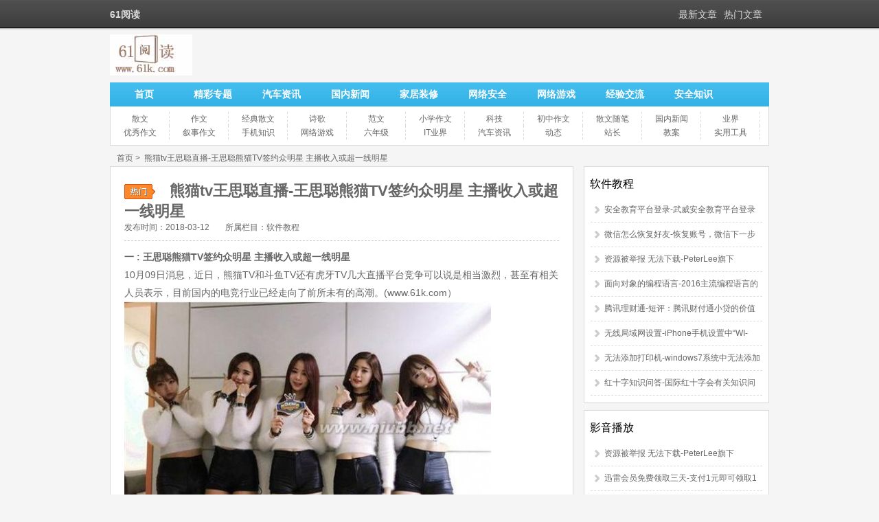

--- FILE ---
content_type: text/html
request_url: http://www.61k.com/1127674.html
body_size: 9020
content:
<!DOCTYPE html PUBLIC "-//W3C//DTD XHTML 1.0 Transitional//EN" "http://www.w3.org/TR/xhtml1/DTD/xhtml1-transitional.dtd"> <html xmlns="http://www.w3.org/1999/xhtml"> <head> <meta http-equiv="Content-Type" content="text/html; charset=utf-8" /> <title>熊猫tv王思聪直播-王思聪熊猫TV签约众明星 主播收入或超一线明星</title> <meta name="keywords" content="熊猫tv送iphone6s,全国主持人工资第一,熊猫tv王思聪直播,熊猫tv怎么直播,熊猫tv王思聪,王思聪熊猫tv,软件教程,影音播放,游戏,业界,动态" /> <meta name="description" content="61阅读,quo;重金&amp;amp;rdquo;级别的，&amp;amp;ldquo;不惜豪掷千金&amp;amp;rdquo;，但究竟是多少就不得而知了。 尹素婉是韩国著名直播平台afreecaTV的天后级主播，有着天使般的清纯面容、妖娆火辣的身材、招牌的性感热舞，吸引了大批铁杆拥趸，不但在韩国本土炙手可热，全球范围内都赫赫有名，在中国更是俨然女神般" /> <meta http-equiv="X-UA-Compatible" content="IE=EmulateIE7" /> <meta name="mobile-agent" content="format=html5;url=http://m.61k.com/1127674.html" /> <meta name="mobile-agent" content="format=wml;url=http://m.61k.com/1127674.html" /> <meta name="mobile-agent" content="format=xhtml;url=http://m.61k.com/1127674.html" /> <meta name="applicable-device" content="pc"> <meta http-equiv="Cache-Control" content="no-transform" /> <meta http-equiv="Cache-Control" content="no-siteapp" /> <link href="http://j.61k.com/pc/css/style.css" rel="stylesheet" type="text/css" /> <script type="text/javascript" src="http://j.61k.com/pjs/pub.js?91"></script> <script>var artid = "1127674"; </script> </head> <body> <script>
(function(){
    var bp = document.createElement('script');
    var curProtocol = window.location.protocol.split(':')[0];
    if (curProtocol === 'https') {
        bp.src = 'https://zz.bdstatic.com/linksubmit/push.js';
    }
    else {
        bp.src = 'http://push.zhanzhang.baidu.com/push.js';
    }
    var s = document.getElementsByTagName("script")[0];
    s.parentNode.insertBefore(bp, s);
})();
</script> <script language="javascript">
    function ad_left(){
        document.getElementById('ad_left').style.display="none";
    }
    function ad_right(){
        document.getElementById('ad_right').style.display="none";
    }
</script> <style>  .couplet_ad  /* 底部固定*/{position:fixed;bottom:auto; top:158px; width: 200px; height: 471px; z-index:99999; }  * html .couplet_ad  /* IE6 底部固定*/{_position:absolute;  _bottom:auto;  _top:expression(eval(document.documentElement.scrollTop));}  .couplet_ad a{ display:block; cursor:pointer;}  #ad_left{ left: 0px;}  #ad_right{ right: 0px;} </style>                 <div class="top"> <div class="top1"> <h1>61阅读</h1> <ul> <li><a href="/tophot/" target="_blank">热门文章</a></li> <li><a href="/topnew/" target="_blank">最新文章</a></li> </ul> </div> </div> <div class="tou"> <div class="logo"><a href="/" target="_blank"><img src="//p.61k.com/pc/logo.jpg" alt="61阅读"/></a></div> <div class="search"> </div> <div class="clear"></div> </div> <div class="all"> <div class="head"> <div class="nav"> <ul> <li><a href="/">首页</a></li> <li><a href="/tags/">精彩专题</a></li> <li><a href="/tag674726/" target="_blank">汽车资讯</a></li> <li><a href="/tag676371/" target="_blank">国内新闻</a></li> <li><a href="/tag684991/" target="_blank">家居装修</a></li> <li><a href="/tag682475/" target="_blank">网络安全</a></li> <li><a href="/tag684449/" target="_blank">网络游戏</a></li> <li><a href="/tag676508/" target="_blank">经验交流</a></li> <li><a href="/tag676046/" target="_blank">安全知识</a></li> </ul> </div> <div class="subnav"> <ul> <li><a href="/tag674078/" target="_blank">散文</a></li> <li><a href="/tag674076/" target="_blank">作文</a></li> <li><a href="/tag674201/" target="_blank">经典散文</a></li> <li><a href="/tag674202/" target="_blank">诗歌</a></li> <li><a href="/tag674135/" target="_blank">范文</a></li> <li><a href="/tag674070/" target="_blank">小学作文</a></li> <li><a href="/tag674312/" target="_blank">科技</a></li> <li><a href="/tag674410/" target="_blank">初中作文</a></li> <li><a href="/tag674291/" target="_blank">散文随笔</a></li> <li><a href="/tag676371/" target="_blank">国内新闻</a></li> <li><a href="/tag674122/" target="_blank">业界</a></li> <li><a href="/tag674280/" target="_blank">优秀作文</a></li> <li><a href="/tag674431/" target="_blank">叙事作文</a></li> <li><a href="/tag680840/" target="_blank">手机知识</a></li> <li><a href="/tag684449/" target="_blank">网络游戏</a></li> <li><a href="/tag674074/" target="_blank">六年级</a></li> <li><a href="/tag674325/" target="_blank">IT业界</a></li> <li><a href="/tag674726/" target="_blank">汽车资讯</a></li> <li><a href="/tag674123/" target="_blank">动态</a></li> <li><a href="/tag674296/" target="_blank">站长</a></li> <li><a href="/tag674077/" target="_blank">教案</a></li> <li><a href="/tag674104/" target="_blank">实用工具</a></li> </ul> </div> </div> <div class="center"> <div class="position"> <span class="pos1"> <a href="/">首页</a>&nbsp;>&nbsp;  <a href="/1127674.html">熊猫tv王思聪直播-王思聪熊猫TV签约众明星 主播收入或超一线明星</a> </span> </div> <div class="aleft"> <div class="aleft2"> <div class="article"> <h1>熊猫tv王思聪直播-王思聪熊猫TV签约众明星 主播收入或超一线明星</h1> <div class="tags"> <span>发布时间：2018-03-12</span> <span>所属栏目：<a href="/tag674612/">软件教程</a></span> </div> <div class="news">  <p><strong>一 : 王思聪熊猫TV签约众明星 主播收入或超一线明星</strong></p><p>10月09日消息，近日，熊猫TV和斗鱼TV还有虎牙TV几大直播平台竞争可以说是相当激烈，甚至有相关人员表示，目前国内的电竞行业已经走向了前所未有的高潮。(www.61k.com）</p><p><p><img src="http://p.61k.com/cpic/92/a3/7795f82fca76a08c05faee56eceba392.jpg" alt="全国主持人工资第一 王思聪熊猫TV签约众明星 主播收入或超一线明星" /></p></p><p>最近直播平台风起云涌，国民老公王思聪携熊猫TV高调登场，引大众广泛关注。当然，国民老公出手，自然是不会输了阵势，包括Angelababy、UZI、小智、囚徒、若风等均已确认加盟熊猫TV。对于如何对抗如今其他平台的韩国主播时，王思聪霸气回应：“EXID我都买下了”!在此之前，他还签下了韩国的T-ara组合。</p><p><strong>全国主持人工资第一 王思聪熊猫TV签约众明星 主播收入或超一线明星</strong></p></p><p>王思聪熊猫TV游戏直播签韩美女组合，王思聪霸气回应：“EXID我都买下了”!在此之前，他还签下了韩国的T-ara组合。(www.61k.com］最新传闻是游戏直播行业正在酝酿反斗鱼联盟。</p><p><p><img src="http://p.61k.com/cpic/9c/c8/0224321498e6ba56d723cde6ac43c89c.jpg" alt="全国主持人工资第一 王思聪熊猫TV签约众明星 主播收入或超一线明星" /></p></p><p>近日，YY旗下虎牙直播宣布签下“Pis、周、宝、龙”等一系列知名游戏主播，官方未透露具体签约金额。有熟悉行情的消息人士透露，这些主播跳槽虎牙直播后身家或超千万。</p><p><strong>全国主持人工资第一 王思聪熊猫TV签约众明星 主播收入或超一线明星</strong></p></p><p>此前，斗鱼TV一个月从虎牙直播连挖6人，总费用超过6000万。(www.61k.com)虎牙直播此次报复性挖角，也可视作对斗鱼此前行为的一次有力回应。岁末年初是主播签约跳槽高峰期，游戏直播行业不计成本、互相挖角的大战进入了白热化。</p><p><p><img src="http://p.61k.com/cpic/c5/13/488a32210c7b1deb3a8dcc0751bf13c5.jpg" alt="全国主持人工资第一 王思聪熊猫TV签约众明星 主播收入或超一线明星" /></p></p><p>相关人员从某业内人士手里获得了一张主播名单，这份名单显示，从2014年初到2015年，游戏主播的身价经历了火箭式上涨，普遍获得了10倍以上的增长，最厉害的虎牙直播出来的“小智”身价已经超过2000万。一名不愿意透露姓名的主播透露，“去年所有收入加在一起几十万，今年拿到的金额比预期的还要高很多，说实话，拿到合约的时候，自己都不相信”。</p><p><strong>全国主持人工资第一 王思聪熊猫TV签约众明星 主播收入或超一线明星</strong></p></p><p>据悉，目前大部分主播的收入来源主要分为三大块，第一是跟直播平台的签约金，这块占比超过90%，目前也是涨幅最厉害的;第二是直播获得的粉丝礼物收入，月均在几百到几万的的区间;第三是开淘宝店的收入，这块少数顶尖的主播月流水可以过百万。[www.61k.com）随着各大平台挖角大战的展开，顶尖的主播如miss、小苍等，年收入有望破亿。</p><p><p><img src="http://p.61k.com/cpic/f4/cc/e4d4106c11ab88a858088da76a69ccf4.jpg" alt="全国主持人工资第一 王思聪熊猫TV签约众明星 主播收入或超一线明星" /></p></p><p>演艺界人士表示，“游戏主播目前的身价已经达到甚至超过一线明星的水准，其实从商业价值的角度去判断，游戏主播身价被严重高估。”据2014福布斯中国名人榜数据显示，邓超、邓紫棋、陈妍希、钟汉良等年收入也才刚刚过1000万。</p><p><strong>二 : 熊猫TV直播出错 思聪送66台苹果iPhone6s怎么领取?</strong></p><p>10月22日消息&nbsp;王思聪打造的熊猫TV在线视频直播平台已经于10月20日开启公测，不过从公测当天的实际情况来看，熊猫TV的表现还不尽如人意，<strong>除了网站直播还没有内容分类功能外，公测开启半小时左右后网站频繁出错、用户无法登录、注册、进入直播间间歇性报错等技术问题才是网友抱怨最多的。</strong>总的来说，当天的公测可谓并不顺利。</p> <p align="center"><img alt="" src=" http://files.61k.com/file_images/article/201510/20151022155350195.jpg" /></p> <p>不过熊猫TV团队并没有对此事闭口不提，而是在时候做出了回应并道歉，日前@熊猫TV官方团队发微博称：&ldquo;由于昨天公测犯下大错，熊猫君被校长一顿毒打后，惨遭放逐，下落不明。校长将其所有家财俸禄全部充公，换成66部iPhone6s，发放给一直以来关注PandaTv的忠实用户。这66部Iphone6s将在10月21日-30日晚19:00-23:00每个整点，通过直播间弹幕的形式抽出。&rdquo;</p> <p align="center"><img alt="" src=" http://files.61k.com/file_images/article/201510/20151022155350194.jpg" /></p> <p>同时，王思聪本人也转发了该微博，并表示：&ldquo;犯了错就得认，而且及时改。送出一波福利给一直支持我们的人。还望大家多多包涵我们因经验不足而犯的低级错误。我们也会继续努力，不会辜负大家对我们的期望。&rdquo;</p> <p>看到这里，只能说，虽然66部iPhone6s对堂堂&ldquo;国民老公&rdquo;而言不算什么，但是作为刚刚入局的&ldquo;新人&rdquo;，这份敢于道歉的诚意还是值得肯定的 .</p> <p><strong>相关推荐：</strong></p> <p>熊猫tv怎么申请主播? 成为熊猫TV的主播详细教程</p> <p>熊猫tv获取竹子有什么用?熊猫tv快速获取竹子的方法 </p> <p>怎么免费获取熊猫TV激活码? Panda TV激活码获取方法</p> <p>熊猫TV的激活码怎么使用？有效的熊猫TV的激活码分享</p><p><strong>三 : 文明观球！王思聪熊猫TV天价签约韩国直播一姐</strong></p><p>有&ldquo;国民老公&rdquo;王思聪撑腰，熊猫TV自成立以来就一直彰显着土豪风范，连续拿下了Angelababy、Tara、小智、若风等大牌明星。</p> <p>近日，<strong>王校长又签下了韩国直播&ldquo;一姐&rdquo;女主播尹素婉，据说是绝对&ldquo;重金&rdquo;级别的，&ldquo;不惜豪掷千金&rdquo;</strong>，但究竟是多少就不得而知了。</p> <p><strong>尹素婉是韩国著名直播平台afreecaTV的天后级主播，有着天使般的清纯面容、妖娆火辣的身材、招牌的性感热舞</strong>，吸引了大批铁杆拥趸，不但在韩国本土炙手可热，全球范围内都赫赫有名，在中国更是俨然女神般的存在，还有很多粉丝亲昵地将其称为&ldquo;<strong>小腰妹妹</strong>&rdquo;</p> <p>一直以来，中国粉丝只能通过录像或新闻欣赏女神，仿若犹抱琵琶半遮面，更增添了几分神秘感。现在，女神终于要来中国了！</p> <p style="text-align:center;"><img alt="文明观球！王思聪熊猫TV天价签约韩国直播一姐" src="http://p.61k.com/cpic/91/38/1ee24af86e3747f6b6b53ae466213891.jpg" style="" twffan="done" class="" width="" height="" id="" /></p> <p style="text-align:center;"><img alt="文明观球！王思聪熊猫TV天价签约韩国直播一姐" src="http://p.61k.com/cpic/ab/90/b26e1cf481d47e07e9729c4dede590ab.jpg" style="" twffan="done" class="" width="" height="" id="" /></p> <p style="text-align:center;"><img alt="文明观球！王思聪熊猫TV天价签约韩国直播一姐" src="http://p.61k.com/cpic/0b/9a/c1e434a5d40149c1f3f7f2a5dc219a0b.jpg" style="" twffan="done" class="" width="" height="" id="" /></p> <p style="text-align:center;"><img alt="文明观球！王思聪熊猫TV天价签约韩国直播一姐" src="http://p.61k.com/cpic/b0/2a/2a4878d04d0d0ba291e40536a2f22ab0.jpg" style="" twffan="done" class="" width="" height="" id="" /></p> <p style="text-align:center;"><img alt="文明观球！王思聪熊猫TV天价签约韩国直播一姐" src="http://p.61k.com/cpic/01/74/b55c85a69fb16ade40bd663e95807401.jpg" style="" twffan="done" class="" width="" height="" id="" /></p> <p style="text-align:center;"><img alt="文明观球！王思聪熊猫TV天价签约韩国直播一姐" src="http://p.61k.com/cpic/68/e4/c174a1c76b2c50432169ed4196d3e468.jpg" style="" twffan="done" class="" width="" height="" id="" /></p>  <div class="clear"></div>   本文标题：<a href="/1127674.html">熊猫tv王思聪直播-王思聪熊猫TV签约众明星 主播收入或超一线明星</a> <br> 本文地址：  <a href="/1127674.html">http://www.61k.com/1127674.html </a> </div> <div class="shangxia1"> <ul> <li>上一篇：  <a href="/1156237.html" title="幸福是什么的排比句-文明是什么的排比句">幸福是什么的排比句-文明是什么的排比句</a> </li> <li>下一篇：  <a href="/1117952.html" title="鲤鱼饵料配方-由颗粒鱼饲料的配方看鱼饵搭配">鲤鱼饵料配方-由颗粒鱼饲料的配方看鱼饵搭配</a> </li> </ul> </div> <div class="fenxiang"> <script src="http://qzonestyle.gtimg.cn/qzone/app/qzlike/qzopensl.js#jsdate=20111107&style=3&showcount=1&width=130&height=30" charset="utf-8" defer="defer"></script> <div class="bdsharebuttonbox" style="float:left;width:350px;"><a href="#" class="bds_more" data-cmd="more"></a><a href="#" class="bds_qzone" data-cmd="qzone" title="分享到QQ空间"></a><a href="#" class="bds_tsina" data-cmd="tsina" title="分享到新浪微博"></a><a href="#" class="bds_tqq" data-cmd="tqq" title="分享到腾讯微博"></a><a href="#" class="bds_renren" data-cmd="renren" title="分享到人人网"></a><a href="#" class="bds_weixin" data-cmd="weixin" title="分享到微信"></a></div> <script>
                            window._bd_share_config = { "common": { "bdSnsKey": {}, "bdText": "", "bdMini": "2", "bdMiniList": false, "bdPic": "", "bdStyle": "1", "bdSize": "24" }, "share": {}, "image": { "viewList": ["qzone", "tsina", "tqq", "renren", "weixin"], "viewText": "分享到：", "viewSize": "16" } };
                            with(document) 0[(getElementsByTagName('head')[0] || body).appendChild(createElement('script')).src = 'http://bdimg.share.baidu.com/static/api/js/share.js?v=89860593.js?cdnversion=' + ~(-new Date() / 36e5)];
                            </script> </div> <div class="clear"></div> <div class="shangxia2"> <ul> <li class="blue">猜你喜欢的：</li> <li><a href="/1104650.html" target="_blank">上海综合素质评价网-上海综合素质评价平台网址</a></li> <li><a href="/1112062.html" target="_blank">青春之放纵全文阅读-操纵全文阅读 作者：周倩</a></li> <li><a href="/1154051.html" target="_blank">黑龙江招生考试信息港-黑龙江招生考试信息港(龙招港)_官方入口</a></li> <li><a href="/1076155.html" target="_blank">端午节活动方案-2017年度端午节活动方案</a></li> <li><a href="/1073591.html" target="_blank">安全教育平台登录-武威安全教育平台登录入口</a></li> <li><a href="/1075883.html" target="_blank">形势与政策论文范文-形势与政策论文范文3000字</a></li> <li><a href="/1117603.html" target="_blank">请示的范文-请示的写作范文</a></li> <li><a href="/1149357.html" target="_blank">寒假计划-寒假计划</a></li> </ul> <ul> <li class="blue">本站推荐的：</li> <li><a href="/1059357.html" target="_blank">西安限号规定-2017年西安限号规定</a></li> <li><a href="/1067155.html" target="_blank">母亲节活动主持词-母亲节主题活动主持人串词</a></li> <li><a href="/1071080.html" target="_blank">新事业单位会计制度-新版《事业单位会计制度》（2013年）</a></li> <li><a href="/1071981.html" target="_blank">河南省高中阶段教育招生信息服务平台-河南省高中阶段教育招生信息服务平台</a></li> <li><a href="/1085143.html" target="_blank">党员证明怎么开-党员证明怎么写</a></li> <li><a href="/1061309.html" target="_blank">优秀少先队员事迹简介-优秀少先队员自我介绍范文</a></li> <li><a href="/1097983.html" target="_blank">关于友情的诗句-关于友情的诗句</a></li> <li><a href="/1054383.html" target="_blank">天空之城钢琴简谱双手-天空之城(钢琴简谱2页双手)</a></li> </ul> <div class="clear"></div> </div> </div> </div> <div class="aleft-uyan"> <div id="uyan_frame"></div> </div> </div> <div class="aright"> <div class="r4"> <div class="r41"> <h3><a href="/tag674612/" target="_blank">软件教程</a></h3></div> <ul> <li><a href="/1073591.html" target="_blank">安全教育平台登录-武威安全教育平台登录入口</a></li> <li><a href="/1060565.html" target="_blank">微信怎么恢复好友-恢复账号，微信下一步战略该怎样规划</a></li> <li><a href="/1067288.html" target="_blank">资源被举报 无法下载-PeterLee旗下EricEast包晗（图集无资源）</a></li> <li><a href="/1074083.html" target="_blank">面向对象的编程语言-2016主流编程语言的详细对比</a></li> <li><a href="/1065566.html" target="_blank">腾讯理财通-短评：腾讯财付通小贷的价值</a></li> <li><a href="/1106102.html" target="_blank">无线局域网设置-iPhone手机设置中“WI-FI”一栏修改为“无线局域网”的实例教程</a></li> <li><a href="/1055289.html" target="_blank">无法添加打印机-windows7系统中无法添加打印机原因分析及解决方法</a></li> <li><a href="/1093676.html" target="_blank">红十字知识问答-国际红十字会有关知识问答</a></li> </ul> </div> <div class="r4"> <div class="r41"> <h3><a href="/tag690331/" target="_blank">影音播放</a></h3></div> <ul> <li><a href="/1067288.html" target="_blank">资源被举报 无法下载-PeterLee旗下EricEast包晗（图集无资源）</a></li> <li><a href="/1063408.html" target="_blank">迅雷会员免费领取三天-支付1元即可领取1年迅雷会员 每位用户免费领价值180元(附活动地址)</a></li> <li><a href="/1064380.html" target="_blank">如何截取视频-视频中背景音乐如何截取又不保留人声即消除人声</a></li> <li><a href="/1099446.html" target="_blank">为什么优酷视频看不了-优酷视频怎么查看通用代码?</a></li> <li><a href="/1176598.html" target="_blank">如何看湖南卫视直播-如何评价湖南卫视？</a></li> <li><a href="/1096995.html" target="_blank">优酷付费视频破解-教你破解收费视频看大片（完美支持优酷）</a></li> <li><a href="/1145798.html" target="_blank">如何获得q币-新卓越之剑15级游戏风暴：如何获得银币</a></li> <li><a href="/1115193.html" target="_blank">百度电影在线观看-2015最新电影电视剧,百度影音电视剧电影网站在线观看 - 百娱电影</a></li> </ul> </div> <div class="r4"> <div class="r41"> <h3><a href="/tag674255/" target="_blank">游戏</a></h3></div> <ul> <li><a href="/1055260.html" target="_blank">《DNF》2017国庆套时装外观预览一览2017国庆套时装怎样-DNF2017五一套时装外观爆料 侦探兔女郎一览</a></li> <li><a href="/1160429.html" target="_blank">单机游戏推荐-游戏老司机:小火车污污进山洞 节操游戏每周推荐</a></li> <li><a href="/1143197.html" target="_blank">刀剑乱舞检非违使掉落-刀剑乱舞个人入手整理；含公式、掉落地点和检非违使经验</a></li> <li><a href="/1096002.html" target="_blank">55开pdd爆笑直播对骂-LOL某主播爆料 PDD和55开人气也就十几万</a></li> <li><a href="/1105857.html" target="_blank">听说是最恐怖的游戏18-恐怖！这就是全球最火死亡游戏：中国封杀</a></li> <li><a href="/1127771.html" target="_blank">文明6波兰-《文明6》波兰文化炸弹作用解析</a></li> <li><a href="/1133196.html" target="_blank">dnf职业武器分析-DNF90SS武器排行汇总 分析各职业顶尖武器一览</a></li> <li><a href="/1054770.html" target="_blank">三国群英传ol坐骑资料-英国的三大党派资料总结</a></li> </ul> </div> </div> </div> </div> <div class="foot"> <p> <a href="/" target="_blank">61阅读</a>|  <a href="/tags/" target="_blank">精彩专题</a>|  <a href="/topnew/" target="_blank">最新文章</a>|  <a href="/tophot/" target="_blank">热门文章</a>|  <a href="http://www.miitbeian.gov.cn/" target="_blank">苏ICP备13036349号-1</a> </p> </div> <script type="text/javascript" src="http://j.61k.com/pc/js/pub.js?01"></script> <script>
var _hmt = _hmt || [];
(function() {
  var hm = document.createElement("script");
  hm.src = "https://hm.baidu.com/hm.js?82f9204ca5ec7d1f75d1cd8894960e5a";
  var s = document.getElementsByTagName("script")[0]; 
  s.parentNode.insertBefore(hm, s);
})();
</script> <script>
        (function(){
        var src = (document.location.protocol == "http:") ? "http://js.passport.qihucdn.com/11.0.1.js?bf841da45fefc760cf8f93fde3c9de23":"https://jspassport.ssl.qhimg.com/11.0.1.js?bf841da45fefc760cf8f93fde3c9de23";
        document.write("<"+"script src='" + src + "' id='sozz'><\/script>");
        })();
</script> </body> </html>

--- FILE ---
content_type: text/css
request_url: http://j.61k.com/pc/css/style.css
body_size: 3906
content:
@charset "gb2312";*{margin:0;padding:0}body{background-color:#f5f5f5;font-size:12px;font-family:microsoft yahei,arial;color:#666}.clear{clear:both}a{color:#666;text-decoration:none}a:hover{color:#F00;text-decoration:underline}ul{list-style:none}img{border:0}.all{width:960px;margin:0 auto}.top{background:url(//p.61k.com/pc/nav_bg.png) repeat-x;font-size:14px;height:43px;line-height:43px;margin:0 auto;position:fixed;top:0;left:0;width:100%;z-index:9999}.top0{float:left;margin-left:50px}.top1{margin:0 auto;width:960px}.top h1,.top strong,.top h2{float:left;margin:0 auto;font-size:14px;color:#ddd}.top1 h2{margin-right:10px}.top ul{float:right}.top li{float:right;padding-right:10px}.top li a{color:#ddd}.tou{margin:50px auto 10px auto;width:960px}.tou .logo{float:left}.tou .search{float:right;padding-top:10px}.head{width:960px;margin:0 auto 0}.nav{font-size:14px;background:url(//p.61k.com/pc/navBg.jpg) repeat-x;height:35px;background-color:#FFF;overflow:hidden}.nav li{float:left}.nav li a{color:#FFF;display:block;width:100px;line-height:35px;font-weight:bold;overflow:hidden;text-align:center}.nav li a:hover{background-color:#09F;text-decoration:none}.subnav{background-color:#FFF;width:958px;height:40px;border-left:1px solid #dadada;border-right:1px solid #dadada;border-bottom:1px solid #dadada;padding:8px 0;overflow:hidden}.subnav li{float:left;height:20px;width:85px;text-align:center;line-height:20px;border-right:1px dashed #dadada}.subnav_fanwen{background-color:#FFF;width:958px;border-left:1px solid #dadada;border-right:1px solid #dadada;border-bottom:1px solid #dadada;padding:8px 0;overflow:hidden}.subnav_fanwen li{float:left;height:20px;width:100px;overflow:hidden;text-align:center;line-height:20px;border-right:1px dashed #dadada}.subnav_fanwen_dibu{background-color:#FFF;width:958px;height:40px;border:1px solid #dadada;padding:8px 0;overflow:hidden}.subnav_fanwen_dibu li{float:left;height:20px;width:85px;text-align:center;line-height:20px;border-right:1px dashed #dadada}.nav_dibu{background-color:#fff}.nav_dibu_in{margin:0 auto;width:980px;padding:10px}.nav_dibu_lanmu{border-bottom:1px solid #ccc;padding:0 0 5px 5px}.nav_dibu li{float:left;padding:2px 5px}.center{margin-top:10px;clear:both}.zhong{margin-bottom:10px}.aleft{width:675px;overflow:hidden;float:left;display:inline}.aleft2{width:673px;border:1px solid #dadada;background:#FFF;padding:20px 0 10px 0}.toutiao{height:100px;width:92%;margin:0 auto}.toutiao dl{clear:both}.toutiao dt{background:url(//p.61k.com/pc/hot.gif) no-repeat scroll 0 5px transparent;height:42px;text-indent:5em}.toutiao dt a{font-size:22px;color:#333}.toutiao dd{color:#8b8b8b;line-height:22px}.toutiao dd a{background-color:#fabd8b;color:#fff;padding:0 4px}.aleft2 .t{background-color:#fafafa;margin:0 auto;overflow:hidden;padding:5px 0;width:96%}.aleft2 .t li{float:left;line-height:25px;text-indent:1em;width:320px;height:30px;overflow:hidden}.aleft2 .t li a{color:#0192b5;padding:0 5px}.aleft2 .t li span a{color:#333}.aleft3{background-color:#fff;border:1px solid #dadada;overflow:hidden;padding:15px 0;margin-bottom:10px}.aleft3 .tuwen{margin:0 auto;overflow:hidden;width:100%}.aleft3 .tuwen1{height:60px;line-height:40px;text-indent:1.5em;font-size:18px;font-weight:100}.aleft3 .tuwen li{display:inline;float:left;height:190px;padding-left:27px;width:80px}.aleft3 .tuwen li img{width:80px;height:80px}.aleft3 .tuwen span{line-height:18px;padding-top:10px}.aright{width:270px;float:right;overflow:hidden}.share{height:56px}.aright1{width:100%;margin-bottom:10px}.r1{background-color:#9cbfd3;height:25px;line-height:25px;text-indent:10px;width:100%;color:#FFF}.r1 a{color:#FFF;padding-right:8px}.r11{background-color:#fff;border:1px solid #dadada;border-bottom:0;padding:10px}.r11 li{float:left;width:30%}.r11 li .thisclass{color:#03C;font-weight:bold}.r2{background-color:#fff;border:1px solid #dadada;overflow:hidden;width:268px}.r22{padding:10px 5px 10px 10px}.r22 span{margin-right:10px}.r2 a{color:#c07a17;margin-right:5px}.r3{background-color:#fff;border:1px solid #dadada;overflow:hidden;padding:10px 0;margin-bottom:10px}.r31{height:35px;width:100%}.r31 h3{color:#000;font-size:16px;font-weight:100;height:30px;line-height:30px;text-indent:.5em}.r3 .img{text-align:center;padding-bottom:10px}.r3 ul li{border-bottom:1px dashed #ddd;line-height:35px;margin:0 auto;overflow:hidden;width:93%;height:35px}.r3 ul li span{color:#c85232;font-size:12px;padding:0 5px;text-align:center;background-color:#fafafa;border:1px solid #ccc}.r3 ul li a{padding-left:8px}.r5{background-color:#fff;border:1px solid #dadada;overflow:hidden;padding:10px 0;margin-bottom:10px}.r51{height:35px;width:100%}.r51 h3{color:#000;font-size:16px;font-weight:100;height:30px;line-height:30px;text-indent:.5em}.r52{padding:0 5px 0 8px}.r52 a{line-height:28px;margin-right:10px;background-color:#9cbfd3;padding:2px 5px;color:#FFF}.r8{background-color:#fff;border:1px solid #dadada;overflow:hidden;padding:10px 0;margin-bottom:10px}
.r8 ul{padding:10px}.r8 li{float:left;height:22px;line-height:22px;margin-right:5px}.r8 li a{background-color:#b0e0e6;border-radius:10px;padding:2px 5px}.wen{width:958px;margin:0 auto 10px auto;border:1px solid #dadada;clear:both;background:#FFF}.wen1{border-bottom:1px solid #e9e9e9;color:#353535;font-size:14px;font-weight:700;height:51px;line-height:51px;margin-bottom:8px;margin-left:10px;margin-right:10px;padding-left:5px}.wen1 strong{float:left;font-size:16px;font-weight:bold}.wen1 span{float:right}.wen1 span a{background-color:#4b7a12;background:url(//p.61k.com/pc/in.gif) no-repeat;display:block;width:70px;height:29px;line-height:29px;font-size:12px;color:#FFF;text-align:center;float:left;margin-left:8px;margin-top:11px}.wen1 span a.tebie{background-position:right top}.wen2{margin:0 10px 10px 10px}.wen2 .left1{float:left;margin-left:10px;width:336px;overflow:hidden}.wen2 .left1 h2{font-size:14px;margin:8px 0 2px 10px;font-weight:bold}.wen2 .tuwen{margin:8px 5px 5px}.wen2 .tuwen img{border:1px solid #e3e2d5;float:left;height:90px;margin-right:10px;padding:2px;width:120px}.wen2 .tuwen h3{float:left;font-size:12px;font-weight:bold;height:15px;margin:10px 0 8px;overflow:hidden;width:188px}.wen2 .tuwen p{color:#666;float:left;line-height:18px;overflow:hidden;text-indent:2em;width:186px}.wen2 .left1 li{color:#666;height:25px;line-height:25px;overflow:hidden;padding-left:5px}.wen2 .left1 span{margin-right:5px}.wen2 .type{color:#c33e00;padding:0 2px}.wen2 .right{float:right;width:240px}.wen2 .right h2{font-size:14px;margin:8px 0 2px 10px;font-weight:bold}.wen2 .right li{display:block;float:left;background:url(//p.61k.com/pc/in-tagbj.gif) no-repeat 0 10px;padding-left:10px;padding-right:5px;width:105px;height:25px;line-height:25px;overflow:hidden}.wen2 .right li a{color:#9a550a}.zuhe{width:958px;margin:0 auto;border:1px solid #dadada;height:360px;background:#FFF;margin-bottom:10px}.zuhe1{border-bottom:1px solid #e9e9e9;color:#353535;font-size:14px;font-weight:700;height:51px;line-height:51px;margin-bottom:8px;margin-left:10px;margin-right:10px;padding-left:5px}.zuhe1 strong{float:left;font-size:16px;font-weight:bold}.zuhe1 span{float:right}.zuhe1 span a{background-color:#4b7a12;background:url(//p.61k.com/pc/in.gif) no-repeat;display:block;width:70px;height:29px;line-height:29px;font-size:12px;color:#FFF;text-align:center;float:left;margin-left:8px;margin-top:11px}.zuhe1 span a.tebie{background-position:right top}.zuhe2{margin:0 10px}.zuhe2 .left{float:left;width:650px}.zuhe2 .left li{float:left;padding:5px 12px 5px 5px;width:112px}.zuhe2 .tupian{border:1px solid #d8d8d8;padding:5px;display:block}.zuhe2 .tupian:hover{border:1px solid #000}.zuhe2 .left span a{color:#333;display:block;height:30px;line-height:30px;overflow:hidden;text-align:center}.zuhe2 .right{float:right;padding:8px 5px 8px;width:270px}.zuhe2 .right li{height:28px;line-height:28px}.zuhe2 .right li a{overflow:hidden;display:block;height:28px}.zuhe2 .right li span{float:right;color:#999}.zuhe2 .right li span a{color:#ccc}.zu1{width:958px;margin:0 auto;border:1px solid #dadada;height:330px;background:#FFF;margin-bottom:10px}.zu11{padding:0 15px 0 20px;background:url(//p.61k.com/pc/ming-fg.gif) no-repeat right center;float:left;width:290px;height:320px;overflow:hidden;}.zu111{line-height:45px;overflow:hidden}.zu111 strong{font-size:18px;font-weight:bold;float:left}.zu111 span{float:right;font-size:14px;color:#999;overflow:hidden}.zu111 span a{margin:0 5px}.zu11 li,.zu21 li{height:30px;line-height:30px;background:url(//p.61k.com/pc/ico_list.png) no-repeat 0 10px;padding-left:15px;overflow:hidden}.zu21{padding:0 15px;float:left;width:275px;overflow:hidden}.shouye3{width:958px;margin:0 auto;border:1px solid #dadada;height:354px;background:#FFF;margin-bottom:10px}.s3_left{padding:0 15px;background:url(//p.61k.com/pc/ming-fg.gif) no-repeat right center;float:left;width:295px;height:354px}.s3_ltit{line-height:35px;overflow:hidden}.s3_ltit strong{font-size:18px;font-weight:bold}.s3_ltit span{float:right;font-size:14px;color:#999;overflow:hidden}.s3_ltit span a{margin:0 5px}.s3_left li{height:32px;line-height:32px;background:url(//p.61k.com/pc/ico_list.png) no-repeat 0 10px;padding-left:15px}.s3_right{float:right;height:354px;width:630px}.s3_rtit{line-height:35px;overflow:hidden;margin:0 10px;border-bottom:1px solid #CCC}.s3_rtit strong{font-size:18px;font-weight:bold}.s3_rtit span{float:right;font-size:14px;color:#999;overflow:hidden}.s3_rtit span a{margin:0 5px}.s3_right ul{display:block;height:300px;margin:0 10px}.s3_right li{display:block;float:left;height:70px;line-height:30px;padding:15px 5px 18px;width:295px}.s3_right_a{background-color:#fff;border:1px solid #e5e5e5;display:block;float:left;height:56px}.s3_right_b{color:#333;display:block;float:right;height:22px;line-height:22px;overflow:hidden;width:220px}.s3_right li span{color:#999;display:block;float:right;line-height:20px;padding-top:5px;width:220px}.fenzu{padding:10px 0;background:#FFF;border:1px solid #dadada;clear:both;overflow:hidden;margin-bottom:10px}
.fenzu1{margin:0 auto;width:96%}.fenzu11{border-bottom:1px solid #efece8;height:30px}.fenzu11 h2{float:left;font-size:16px;font-weight:100;height:30px}.fenzu11 span{float:right;font-size:14px}.fenzu11 span a{margin:0 10px}.fenzu22{clear:both;width:100%}.fenzu22 a{line-height:28px;padding:0 10px;background:url(//p.61k.com/pc/in-tagbj.gif) no-repeat scroll 0 5px transparent}.foot{background-color:#252525;line-height:30px;overflow:hidden;padding-top:10px;text-align:center;width:100%}.foot a{padding:0 10px}@charset "gb2312";.nav1{border-bottom:1px solid #dadada;border-left:1px solid #dadada;border-right:1px solid #dadada;background-color:#FFF;padding:10px}.nav1 li{float:left;padding-right:20px}.position{width:920px;height:20px;padding-left:10px}.fix{border:1px solid #dadada;margin-bottom:10px;overflow:hidden;background-color:#fff}.fix_in{padding:5px 5px 5px 20px}.fen span{color:#00F}.fen a{height:20px;line-height:20px;padding:0 3px;word-break:break-all}.article_ad1{margin-bottom:10px;overflow:hidden}.list1,.list2{width:673px;border:1px solid #dadada;background:#FFF;margin-bottom:10px;padding:10px 0;overflow:hidden}.list1 h1{font-size:16px;font-weight:bold;padding-left:20px;height:30px;line-height:30px}.list1 p{padding:0 10px 0 20px;line-height:20px;font-size:14px}.list21{margin:0 10px 0 20px;border-bottom:1px solid #dedede}.list21 strong{font-size:16px;font-weight:bold;height:30px;line-height:30px}.list2 ul{margin:10px auto;width:94%}.list2 li{border-bottom:1px dashed #CCC;padding-bottom:10px}.list2 li .link{font-size:16px;line-height:40px;background:url(//p.61k.com/pc/article_small.gif) no-repeat 2px 3px;padding-left:25px;color:#00587d}.list2 li p{line-height:20px}.list2 li p a{color:#000}.r4{background-color:#fff;border:1px solid #dadada;overflow:hidden;padding:10px 0;margin-bottom:10px}.r41{height:35px;width:100%}.r41 h3{color:#000;font-size:16px;font-weight:100;height:30px;line-height:30px;text-indent:.5em}.r41 a,.r31 a{color:#000}.r41 a:hover,.r31 a:hover{color:#000;text-decoration:none}.r4 .img{text-align:center;padding-bottom:10px}.r4 ul li{border-bottom:1px dashed #ddd;line-height:35px;margin:0 auto;overflow:hidden;width:93%;background:url(//p.61k.com/pc/ico_list.png) no-repeat 5px 12px;height:35px}.r4 ul li a{padding-left:20px}.dede_pages{clear:both;overflow:hidden;padding:0 0 10px 10px;text-align:center;width:100%}.dede_pages a{color:#555;font-size:15px;padding:6px 10px;border:1px solid #e2e2e2}.dede_pages .current{color:#7b5c5c}.dede_pages ul li a:hover{color:#690;text-decoration:none}.dede_pages ul li.thisclass,.dede_pages ul li.thisclass a,.dede_pages ul li.thisclass a:hover{color:red;font-weight:bold}.top_left{float:left}.fx{float:left}.top_right{float:right;font-weight:bold}.nav1{border-bottom:1px solid #dadada;border-left:1px solid #dadada;border-right:1px solid #dadada;background-color:#FFF;padding:10px}.nav1 li{float:left;padding-right:20px}.position{width:920px;height:20px;padding-left:10px}.article{width:94%;margin:0 auto}.article h1{background:url(//p.61k.com/pc/hot.gif) no-repeat scroll 0 5px transparent;text-indent:3em;font-size:22px;overflow:hidden}.tags{border-bottom:1px dashed #ccc;padding-bottom:10px;margin-bottom:10px}.tags span{margin-right:20px}.article .news{line-height:26px;font-size:14px}.article .news .ad1{border:medium none;float:right;height:250px;margin:10px 0 -8px -2px;width:300px}.blank{clear:right;float:right;height:130px;width:1px}.article .news .ad2{clear:right;float:right;height:250px;margin:13px 0 -6px -2px;width:300px}.blank1{clear:right;float:right;height:127px;width:1px}.article .news .ad3{clear:right;float:right;height:250px;margin:12px 0 -6px -2px;width:300px}.news_pages{clear:both;overflow:hidden;padding:8px 0;text-align:center;width:100%}.news_pages a{text-decoration:none;padding:2px 4px 2px;color:#555;font-size:14px;border:1px solid #dadada;margin-right:8px}.news_pages a:hover{background-color:#8cb900;color:#FFF}.news_pages span{font-size:16px;font-weight:bold}.xiangguan{margin:0 30px 5px 30px}.xiangguan li{background:url(//p.61k.com/pc/lzico.jpg) no-repeat 2px 10px;padding-left:20px;line-height:30px;height:30px;float:left;width:45%;overflow:hidden}.xiangguan li a{font-size:14px;color:#00F}.fenxiang{border-bottom:1px dotted #ddd;border-top:1px dotted #ddd;height:30px;padding-top:10px;padding-bottom:10px;width:100%}.bdlikebutton{margin:0 auto;width:200px}.shangxia{height:50px;width:100%}.shangxia li{height:30px;line-height:30px;font-size:14px}.shangxia2{width:100%}.shangxia2 ul{float:left;width:50%}.shangxia2 .blue{color:#00F}.shangxia2 li{height:26px;line-height:26px;font-size:14px;overflow:hidden}.shangxia_fanwen{width:100%}.shangxia_fanwen li{border-bottom:1px solid #eee;padding:10px 0;font-size:14px}.shangxia_fanwen li a{color:blue}.aleft-uyan{width:653px;border:1px solid #dadada;background:#FFF;margin:10px auto;padding:20px 10px 25px 10px}.article_ad1{overflow:hidden;margin-bottom:10px}.shangxia1{background:none repeat scroll 0 0 #fff;border:1px solid #dadada;margin:10px auto;padding:10px;width:610px}.news img{max-width: 100%}
.r4{background-color:#fff;border:1px solid #dadada;overflow:hidden;padding:10px 0;margin-bottom:10px}.r41{height:35px;width:100%}.r41 h3{color:#000;font-size:16px;font-weight:100;height:30px;line-height:30px;text-indent:.5em}.r41 a,.r31 a{color:#000}.r41 a:hover,.r31 a:hover{color:#000;text-decoration:none}.r4 .img{text-align:center;padding-bottom:10px}.r4 ul li{border-bottom:1px dashed #ddd;line-height:35px;margin:0 auto;overflow:hidden;width:93%;background:url(//p.61k.com/pc/ico_list.png) no-repeat 5px 12px}.r4 ul li a{padding-left:20px}.share-box{left:50%;margin-left:-545px;position:fixed;width:63px}.share-box-top{background:url(//p.61k.com/pc/share_bg.png) no-repeat scroll 0 0 transparent!important}.share-box-top{background-position:0 0;height:30px;overflow:hidden;text-indent:-9999em}.share-box-inner{background:none repeat scroll 0 0 #f5f8fd;border-left:1px solid #e9f3f8;border-right:1px solid #e9f3f8;overflow:hidden;padding-bottom:10px}#bdshare{float:left;font-size:12px;padding-bottom:2px;text-align:left!important;z-index:999999}.share-box #bdshare a,.share-box .bds_tools_32 span.bds_more{font-family:arial!important;margin:4px 0 0 10px}.share-box .share-box-bottom{font:0/0 arial;height:5px}
